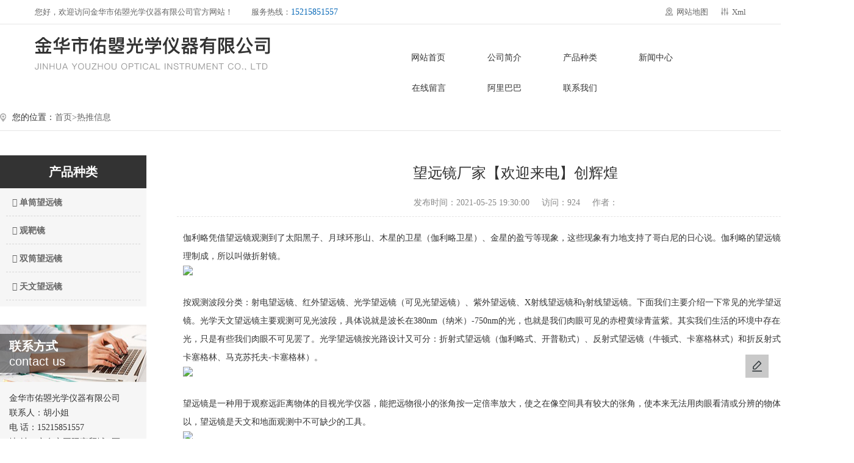

--- FILE ---
content_type: text/html; charset=utf-8
request_url: http://www.jhyouzhao.com/article/-135.html
body_size: 6244
content:
<!DOCTYPE html PUBLIC "-//W3C//DTD XHTML 1.0 Transitional//EN" "http://www.w3.org/TR/xhtml1/DTD/xhtml1-transitional.dtd">
<html xmlns="http://www.w3.org/1999/xhtml">
<head>
<meta charset="utf-8">
<title>望远镜厂家【欢迎来电】创辉煌-金华市佑曌光学仪器有限公司</title>
<meta name="Keywords" content="天文望远镜,双筒望远镜,单筒望远镜,观靶镜" >
<meta name="Description" content="金华佑曌光学仪器有限公司(义乌市荣达光学仪器有限公司)一家生产、销售望远镜为主产品的企业主要产品有:天文望远镜双筒望远镜...">
<script src="/template/pc/cn2020/js/jquery-1.8.3.min.js" type="text/javascript"></script>
<link rel="stylesheet" type="text/css" href="/template/pc/cn2020/bootcss/bootstrap.min.css">
<script type="text/javascript" src="/template/pc/cn2020/bootjs/bootstrap.bundle.js" ></script>
</head>

<body>
<meta name="viewport" content="width=device-width, initial-scale=1.0">
<link rel="stylesheet" type="text/css" media="screen and (min-width:1100px)" href="/template/pc/cn2020/css/styles.css" />
<link rel="stylesheet"  type="text/css" media="screen and (max-width:1100px)" href="/template/pc/cn2020/css/mstyles.css">
 <div class="headtop">
  <div class="wrap1 ">
  	<div class="row">
  	<div class="headtop_l col-sm-7">
    <div class="fl">您好，欢迎访问金华市佑曌光学仪器有限公司官方网站！</div>
        <div class="phone">
      <p class="ph1">服务热线：<span>15215851557</span></p>
    </div>
    </div>
    
    <div class="headtop_r col-sm-5">
    <div class="fr"><img src="/template/pc/cn2020/images/xml.png" /><a href="/sitexml.xml">Xml</a></div>
    <div class="fr"><img src="/template/pc/cn2020/images/city.png" /><a href="/sitemap.html">网站地图</a></div>
    
    
    </div>
    </div>
  </div>
</div> 
<div class="header">
  <div class="wrap1">
  	<div class="row">
    <div class="logo col-xl-4  col-lg-6"> 
      <h2><a href="http://www.jhyouzhao.com"><img src="/upload/logo/1614820912599673.png" alt="金华市佑曌光学仪器有限公司" /></a></h2>
       </div>

   <div class="nav col-xl-6 col-lg-6">
    <ul class="row">
      <li class=" col-sm-2"><a href="/" class="nava">网站首页</a></li>
      
      <li class=" navleft col-sm-2"><a href="/gsjj/" class="nava" >公司简介</a>
      </li>
      
      <li class=" navleft col-sm-2"><a href="/product/" class="nava" >产品种类</a>
      </li>
      
      <li class=" navleft col-sm-2"><a href="/news/" class="nava" >新闻中心</a>
      </li>
      
      <li class=" navleft col-sm-2"><a href="/gbook" class="nava" rel="nofollow">在线留言</a>
      </li>
      
      <li class=" navleft col-sm-2"><a href="https://shop387s110089001.1688.com/?spm=a261y.7663282.autotracetopNav.1.2d6c5ca13p2u1D"target="_blank"" class="nava" >阿里巴巴</a>
      </li>
      
      <li class=" navleft col-sm-2"><a href="/contact/" class="nava" rel="nofollow">联系我们</a>
      </li>
      
    </ul>
</div>

    <div class="phone col-xl-2">
      <p class="ph1"><img src="/template/pc/cn2020/images/phone.png"/> <span>15215851557</span></p>
    </div>
</div>
  </div>
</div>


<div id="openlc">
  <div class="lcbody">
    <div class="lcitem">
      <div class="rect top"></div>
    </div>
    <div class="lcitem">
      <div class="rect middle2"></div>
    </div>
    <div class="lcitem bottom">
      <div class="rect bottom"></div>
    </div>
  </div>
</div>
<div id="leftcontrol">
  <ul id="nav">
    <li class="navitem "><a href="http://www.jhyouzhao.com"><span class="circle"></span>网站首页</a></li>
    
    <li class="navitem  ">  <a href="/gsjj/"><span class="circle"></span>公司简介</a> 
       </li>  
    
    <li class="navitem  ">  <a href="javascript:void(0)" class="hassub"><span class="circle"></span>产品种类<span class="more"> <span class="h"></span> <span class="h v"></span> </span> </a> 
      
      <ul class="subnav">
        
        <li> <a href="/product/dtwyj/"> <i class="fa fa-angle-right"></i>单筒望远镜</a> </li>
        
        <li> <a href="/product/gbj/"> <i class="fa fa-angle-right"></i>观靶镜</a> </li>
        
        <li> <a href="/product/stwyj/"> <i class="fa fa-angle-right"></i>双筒望远镜</a> </li>
        
        <li> <a href="/product/twwyj/"> <i class="fa fa-angle-right"></i>天文望远镜</a> </li>
        
      </ul>
       </li>  
    
    <li class="navitem  ">  <a href="/news/"><span class="circle"></span>新闻中心</a> 
       </li>  
    
    <li class="navitem  ">  <a href="/gbook"><span class="circle"></span>在线留言</a> 
       </li>  
    
    <li class="navitem  ">  <a href="https://shop387s110089001.1688.com/?spm=a261y.7663282.autotracetopNav.1.2d6c5ca13p2u1D"target="_blank""><span class="circle"></span>阿里巴巴</a> 
       </li>  
    
    <li class="navitem  ">  <a href="/contact/"><span class="circle"></span>联系我们</a> 
       </li>  
    
  </ul>
</div>
<div id="body"></div>
<div class="header2">
  <div class="header_fixed">
    <div class="wrap">
      <div class="logo_area"><a href="http://www.jhyouzhao.com" style=" float:left;"><img src="/upload/logo/1614820915247954.png"></a> </div>
    </div>
  </div>
</div>
<script>
    $('#openlc').on('click', function(){
        if($('body').hasClass('pageOn')){
            $('body').removeClass('pageOn');
            $(this).css("right", 0);
        } else {
            $('body').addClass('pageOn');
            $(this).css("right", 260);
        }
    });
	$('#body').on('click', function(){
        if($('body').hasClass('pageOn')){
            $('body').removeClass('pageOn');
            $("#openlc").css("right", 0);
        } 
    });
    $(".navitem a[class*='hassub']").parent().on('click', function(){
        $(this).toggleClass('active').find(".subnav").slideToggle();
    })
  </script>



 
 
<div class="location">
  <div class="wrap">
    <div class="breadrumb">您的位置：<a href='/'>首页></a><a href="/article/">热推信息</a></div>
  </div>
</div>

<div class="wrap c_wrap">
  <div class="c_wrap_l"> <link type="text/css" href="/template/pc/cn2020/css/font-awesome.min.css" rel="stylesheet" />
<div class="tit"> 
  产品种类
   </div>
<div class="box">
  <div id="leftnav"> 
  
    
    <dl>
      <dt ><a href="/product/dtwyj/" ><i class="fa fa-caret-right"></i> 单筒望远镜<span style="display:none">+</span></a></dt>
      
    </dl>
    
    <dl>
      <dt ><a href="/product/gbj/" ><i class="fa fa-caret-right"></i> 观靶镜<span style="display:none">+</span></a></dt>
      
    </dl>
    
    <dl>
      <dt ><a href="/product/stwyj/" ><i class="fa fa-caret-right"></i> 双筒望远镜<span style="display:none">+</span></a></dt>
      
    </dl>
    
    <dl>
      <dt ><a href="/product/twwyj/" ><i class="fa fa-caret-right"></i> 天文望远镜<span style="display:none">+</span></a></dt>
      
    </dl>
    
    </div>
</div>
<div class="tellbg">
  <div class="telltest">联系方式
    <p>contact us</p>
  </div>
</div>
<div class="box contact">
  <p>金华市佑曌光学仪器有限公司</p>
  <p>联系人：胡小姐</p>
  <p>电 话：15215851557</p>
  <p>地 址：义乌市国际商贸城H区H2-23578</p>
</div>
<script>
  $(function() {
    var $navLi = $("#leftnav dl");
    $navLi.hover(function() {  
      $(this).children('.list2').stop().slideDown(500);
    }, function(){
      $(this).children('.list2').stop().slideUp(500);
    });
    // 初始就隐藏 list2
    $navLi.children('.list2').hide();
  })
</script>
<div class="tit">热门标签
</div>
<div class="box tags">
  <a href="/taglist/guanbajingshengchanchangjia"><span class="badge"><i></i>观靶镜生产厂家</span><i></i></a>  <a href="/taglist/wangyuanjingshengchanchangjia"><span class="badge"><i></i>望远镜生产厂家</span><i></i></a>  <a href="/taglist/wangyuanjingpifa"><span class="badge"><i></i>望远镜批发</span><i></i></a>  <a href="/taglist/wangyuanjinggongsi"><span class="badge"><i></i>望远镜公司</span><i></i></a>  <a href="/taglist/shuangtongwangyuanjingchang"><span class="badge"><i></i>双筒望远镜厂</span><i></i></a>  <a href="/taglist/guanbajinggongyingshang"><span class="badge"><i></i>观靶镜供应商</span><i></i></a>  <a href="/taglist/tianwenwangyuanjingchang"><span class="badge"><i></i>天文望远镜厂</span><i></i></a>  <a href="/taglist/shuangtongwangyuanjingchangjia"><span class="badge"><i></i>双筒望远镜厂家</span><i></i></a>  <a href="/taglist/guanbajingjiage"><span class="badge"><i></i>观靶镜价格</span><i></i></a>  <a href="/taglist/guanniaojing"><span class="badge"><i></i>观鸟镜</span><i></i></a>  </div>
</div>
  <div class="c_wrap_r">
    <h1>望远镜厂家【欢迎来电】创辉煌</h1>
    <p class="news_oth"><span>发布时间：2021-05-25 19:30:00</span><span>访问：924</span><span>作者：</span></p>
    <div class="content"> 伽利略凭借望远镜观测到了太阳黑子、月球环形山、木星的卫星（伽利略卫星）、金星的盈亏等现象，这些现象有力地支持了哥白尼的日心说。伽利略的望远镜利用光的折射原理制成，所以叫做折射镜。<br/><img src="http://image.0579cj.com/uploads/20210521/4670926c3e62353e2ad92487de909ef0.jpg"><br/>按观测波段分类：射电望远镜、红外望远镜、光学望远镜（可见光望远镜）、紫外望远镜、X射线望远镜和γ射线望远镜。下面我们主要介绍一下常见的光学望远镜和射电望远镜。光学天文望远镜主要观测可见光波段，具体说就是波长在380nm（纳米）-750nm的光，也就是我们肉眼可见的赤橙黄绿青蓝紫。其实我们生活的环境中存在着各种波段的光，只是有些我们肉眼不可见罢了。光学望远镜按光路设计又可分：折射式望远镜（伽利略式、开普勒式）、反射式望远镜（牛顿式、卡塞格林式）和折反射式望远镜（施密特-卡塞格林、马克苏托夫-卡塞格林）。<br/><img src="http://image.0579cj.com/uploads/20210521/4c00280a3df26c50bb75f9deb0035d16.jpg"><br/>望远镜是一种用于观察远距离物体的目视光学仪器，能把远物很小的张角按一定倍率放大，使之在像空间具有较大的张角，使本来无法用肉眼看清或分辨的物体变清晰可辨。所以，望远镜是天文和地面观测中不可缺少的工具。<br/><img src="http://image.0579cj.com/uploads/20210521/5d52b79e2f0151a2bd210be309790d19.jpg"><br/>天文望远镜的结构：主镜筒：天文望远镜主镜筒是观测星星的主角，藉着不同的目镜，我们可以尽情将星星看个够。目镜：如果一部天文望远镜缺少了目镜，就没有办法看星星。目镜的功用在于放大之用。通常一部望远镜都要配备低，中和高倍率奇观三种目镜。<br/><img src="http://image.0579cj.com/uploads/20210521/6496a6c046c4f9b274a098d0a7a969d8.jpg"><br/>天文望远镜是观测天体、捕捉天体信息的主要工具。从1609年伽利略制作第一台望远镜开始，望远镜就开始不断发展，从光学波段到全波段，从地面到空间，望远镜观测能力越来越强，可捕捉的天体信息也越来越多。目前，人类在电磁波段、中微子、引力波、宇宙射线等方面均有望远镜。
    </div>
    <div class="tag"> 本文标签:<a href="/taglist/wangyuanjingchangjia">望远镜厂家</a><a href="/taglist/wangyuanjing">望远镜</a></div>
    <div class="pagenav">
      <p class="next">上一篇：<a class='newsprev'  title='服务为先-望远镜供应商【诚信经营】' href='/article/-136.html'>服务为先-望远镜供应商【诚信经营】</a></p>
      <p class="prev">下一篇：<a class='newsnext'  title='望远镜厂家-创辉煌【服务为先】' href='/article/-134.html'>望远镜厂家-创辉煌【服务为先】</a></p>
    </div>
    <div class="interested">
      <div class="tit">相关资讯</div>
      
      <div class="list"> <a title="单筒望远镜-02" href="/product/dtwyj/108.html"> <span>[2021-03-05]</span> 单筒望远镜-02</a> </div>
      
      <div class="list"> <a title="单筒望远镜-03" href="/product/dtwyj/107.html"> <span>[2021-03-05]</span> 单筒望远镜-03</a> </div>
      
      <div class="list"> <a title="观靶镜" href="/product/gbj/105.html"> <span>[2021-03-05]</span> 观靶镜</a> </div>
      
      <div class="list"> <a title="瞄准镜" href="/product/gbj/103.html"> <span>[2021-03-05]</span> 瞄准镜</a> </div>
      
      <div class="list"> <a title="双筒望远镜-02" href="/product/stwyj/101.html"> <span>[2021-03-05]</span> 双筒望远镜-02</a> </div>
       </div>
    <div class="interested row">
      <div class="tit">相关产品</div>
      
      <div class="prolist list[list:i] col-lg-3 col-md-3 col-sm-6 "> <a title="单筒望远镜-02" href="/product/dtwyj/108.html"><img src="/upload/product/1614928919252940.jpg" alt="单筒望远镜-02">
        <p class="title">单筒望远镜-02</p>
        </a> </div>
      
      <div class="prolist list[list:i] col-lg-3 col-md-3 col-sm-6 "> <a title="单筒望远镜-03" href="/product/dtwyj/107.html"><img src="/upload/product/1614928809468759.jpg" alt="单筒望远镜-03">
        <p class="title">单筒望远镜-03</p>
        </a> </div>
      
      <div class="prolist list[list:i] col-lg-3 col-md-3 col-sm-6 "> <a title="观靶镜" href="/product/gbj/105.html"><img src="/upload/product/1614928488331429.jpg" alt="观靶镜">
        <p class="title">观靶镜</p>
        </a> </div>
      
      <div class="prolist list[list:i] col-lg-3 col-md-3 col-sm-6 "> <a title="瞄准镜" href="/product/gbj/103.html"><img src="/upload/product/1614928358979868.jpg" alt="瞄准镜">
        <p class="title">瞄准镜</p>
        </a> </div>
       </div>
  </div>
  <div class="clear"></div>
</div>
<div class="footer">
  <div class="wrap2">
  	<div class="foot_cont row">
  		<div class="foot_l col-lg-7">
  			<p class="tit">网站信息</p>
  			 <p class="sit"> <span>专业生产：双筒/单筒望远镜、天文镜、三脚架、瞄准镜、放大镜、指南针等各大系列<br/>热门城市：义乌、永康、东阳、武义、兰溪、浦江、杭州、温州、宁波、浙江、江苏、上海</span></p>
  			 <p class="foot_p4"> <span>版权所有：金华市佑曌光学仪器有限公司</span> <span>备案号：<a href="http://beian.miit.gov.cn" target="_blank" rel="nofollow">浙ICP备2021006359号-1</a></span>
       
      <span> 
      <script>
var _hmt = _hmt || [];
(function() {
  var hm = document.createElement("script");
  hm.src = "https://hm.baidu.com/hm.js?c7e8f8a9c3348b3a7008b539fbcc65ce";
  var s = document.getElementsByTagName("script")[0]; 
  s.parentNode.insertBefore(hm, s);
})();
</script> 
      <a href="https://tongji.baidu.com/web/welcome/ico?s=c7e8f8a9c3348b3a7008b539fbcc65ce" target="_blank" rel="nofollow"><img src="/template/pc/cn2020//images/21.gif"/></a> </span>  
      <span class="footp_span">技术支持：<script src="http://www.0579cj.com/js/cj.js?"+Math.random();></script></span>
       </p>
  		</div>
  		
  		<div class="foot_c col-lg-3">
  			<p class="tit">联系我们</p>		
  		 <p class="tit2">手机：<span>15215851557</span>（胡小姐） </p>
      <p><span>电话：0579-85163578</span> </p>
      <p><span>地址：义乌市国际商贸城H区H2-23578</span></p>
      <p><span>邮箱：rd23578@163.com</span> </p>
  		</div>
  		
  		<div class="foot_r col-lg-2">
  			<p class="tit">微信二维码</p>	
  			<img src="/template/pc/cn2020/images/wx.jpg" />
  		</div>
  		
  	</div>

  </div>
</div>


<div class="foot">
  <ul>
    <li>
      <a href="tel:15215851557">
        <img src="/template/pc/cn2020/images/ico_1.png">
      <p>电话</p>
      </a>
    </li>
    <li>
      <a href="sms:15215851557">
        <img src="/template/pc/cn2020/images/ico_2.png">
      <p>短信</p>
    </a>
    </li>
    <li><a href="/"><img src="/template/pc/cn2020/images/ico_3.png"></a></li>
    <li>
      <a href="/contact/">
      <img src="/template/pc/cn2020/images/ico_4.png">
      <p>地址</p>
    </a>
    </li>
    <li>
      <a id="fen">
      <img src="/template/pc/cn2020/images/ico_5.png">
      <p>分享</p>
    </a>
    </li>
  </ul>
</div>
<div class="foot_box"></div>
<div class="foot_back">
	<a id="btn"></a>
</div>
  <script>
     $('#fen').click(function(){
        $('.foot_back').show(200);
     })
     $('#btn').click(function(){
     	 $('.foot_back').hide(200);
     })
 
    </script>
<!--右边Icon-->
<div class="fix-right-v2">
  <table>
    <tbody>
      <tr>
        <td><div class="sidebar-wrap">
            <ul>
              <li class="feedback gbksub"><a href="/gbook/" title="在线留言" rel="nofollow"><span class="popup"><i></i>在线留言</span></a></li>
            </ul>
          </div></td>
      </tr>
    </tbody>
  </table>
  <ul>
    <li class="gotop" id="gotop" style="display:none;"><a href="#">返回顶部<span class="popup"><i></i>返回顶部</span></a></li>
  </ul>
</div>
<script src="/template/pc/cn2020/js/gbksub.js"></script>

<script type="text/javascript">
  var customerMsg = {
    company: "金华市佑曌光学仪器有限公司",
    contact: "胡小姐",
    mobile: "15215851557",
    email: "rd23578@163.com",
    address: "义乌市国际商贸城H区H2-23578",
    url: "http://www.86chat.cn/kefu/5c6cbcb7d55ca/6129e67c30f73"
  }
</script>
<script type="text/javascript" src="http://www.86chat.cn/assets/js/service-jquery.js"></script>

</body>
</html>

--- FILE ---
content_type: text/css
request_url: http://www.jhyouzhao.com/template/pc/cn2020/css/styles.css
body_size: 23394
content:
@charset "utf-8";
* { margin: 0; padding: 0; }
body { margin: 0; padding: 0; height: 100%; font-size: 14px; font-family: Tahoma, Geneva, Microsoft YaHei, "微软雅黑"; color: #333; line-height: 24px; word-break: break-all; }
dd, dl, dt, li, ol, ul { margin: 0; padding: 0; list-style: none }
input { font-size: 12px; font-family: Tahoma, Geneva, Microsoft YaHei, "微软雅黑"; vertical-align: middle }
select { font-family: Arial; font-size: 12px }
textarea { font-family: Tahoma, Geneva, Microsoft YaHei, "微软雅黑"; font-size: 12px }
h3, h4, h5 { margin: 0; padding: 0; font-family: "微软雅黑"; font-size: 14px }
.fl { float: left }
.fr { float: right }
.clear { clear: both; font-size: 0; }
a { text-decoration: none; transition: all .2s linear 0s; color: #666; }
:focus { outline: 0 }
img { border: 0 }
p { line-height: 24px; margin-bottom: 0;}
.flex{display: flex;display: -ms-flexbox;justify-content:space-between;-ms-flex-pack: justify;}
.flex-default{display: flex;}
.flex-wrap {display: flex; flex-wrap: wrap;}
.wrap { width: 1400px; margin: auto; }
.wrap1 { width: 93%; margin: auto; }
.wrap2 {width: 1400px; margin: 0 auto;}
@media only screen and (max-width: 1400px) {
	.wrap2 {
		width: 100%;
	}
}

.row>* {}
.row { margin-left: 0 ; margin-right: 0;}
.b_shadow {
    -o-box-shadow: 0 0 8px rgba(0,0,0,.08);
    -ms-box-shadow: 0 0 8px rgba(0,0,0,.08);
    -moz-box-shadow: 0 0 8px rgba(0,0,0,.08);
    -webkit-box-shadow: 0 0 8px rgba(0,0,0,.08);
    box-shadow: 0 0 8px rgba(0,0,0,.08);
}
/*other*/
.swiper-container { width: 100%;height: 100%;}
/*headtop*/
.headtop{width: 100%;height: 40px;line-height: 40px;font-size: 13px;color: #666; border-bottom:1px solid #e5e5e5}
.headtop .fr img {margin-right: 5px; position: relative; top: -2px; height:14px;}
.headtop .fr{color: #666;padding-top:0px;padding-bottom: 0px;padding-left: 20px;}
.headtop .fr a{color: #666;font-size: 13px;}
/*header*/
.header { width: 100%;}
.header .wrap { position: relative; }

.headtop .phone{ overflow: hidden; }
.headtop .phone .ph1{position: relative; font-size: 13px; line-height: 40px; overflow: hidden;margin-left: 30px;}
.headtop .phone .ph1 span{font-size: 14px;color: #0768b7; }
.header .phone {text-align: right; padding-top:40px;}
.header .phone .ph1 img{position: relative; top: -6px;}
.header .phone .ph1 span{font-size: 22px;line-height:20px;color: #0768b7; font-weight: bold;}
.header .phone .ph2{font-size: 24px;line-height: 36px;color: #035abb;font-weight: bold;float: right;}
/*.logo {width: 587px;}*/
.logo{ float:left;}
.logo img { margin: 20px 0; }
.logoright{ float:left; padding-top:30px; line-height:32px;}
.logoright span{ font-size:23px; font-weight:bold; color: #0349a8; display:block;}

@media screen and (max-width:1360px) {
	.header .phone {display: none;}
	.nav {    margin-left: auto;}
}

.nav {margin-top: 30px;}
.nav ul {width: 100%; text-transform: uppercase;font-size: 0;}
.nav ul li.navleft{border-left:1px solid #FFF;border-color: rgba(255, 255, 255, 0.1);}
.nav ul li { display: inline-block; position: relative;font-size: 14px;text-align: center;width:124px;}
.nav ul li:last-child {margin-right: 0;}
.nav ul li a { display: block;color: #333;}
.nava{line-height:50px;}
.nava:hover{color: #0768b7;}
.nav ul li.active > a, .nav ul li:hover{color: #0768b7;}
.nav ul li.gbksub { cursor: pointer; }
.sub-menu { position: absolute; top:75px; width: 100%; visibility: hidden; opacity: 0; z-index: -1; }
.nav ul li:hover .sub-menu { top:49px; visibility: visible; opacity: 1; z-index: 999; }
.sub-menu > li > a { background: #023a86; border-top: 1px solid #CCC;height:40px; font-size:12px; line-height:40px;border-color: rgba(255, 255, 255, 0.2);}
.sub-menu li:hover a,.sub-menu li.on a { background: #0349a8; }
.transition {-moz-transition: all 0.5s;-webkit-transition: all 0.5s;-ms-transition: all 0.5s;-o-transition: all 0.5s;transition: all 0.5s; }

#openlc {display: none;}
#leftcontrol {display: none;}
.header2 {display: none;}
/*banner*/ 
.banner {
    width: 100%; 
    /* height: 650px;  */
    position: relative 
}
.wy-mod-banner { width: 100%; margin-top: 0; height: 750px; position: relative; overflow: hidden }
.wy-mod-banner img { width: auto }
.wy-mod-banner .banners { width: 1920px; height: 750px; overflow: hidden; position: absolute; left: 50%; margin-left: -960px }
.wy-mod-banner .banner { width: 1920px; height: 750px; overflow: hidden; position: absolute; left: 50%; margin-left: -960px }
.wy-mod-banner .focus { width: 960px; margin: 0 auto; padding-top: 720px; text-align: center }
.wy-mod-banner .focus a { text-decoration: none; z-index: 3; width: 20px; height: 20px; position: relative; display: inline-block; overflow: hidden; margin: 0; zoom: 1 }
.wy-mod-banner .focus a .bg-m { z-index: 4; color: #fff; line-height: 40px; font-size: 40px; position: absolute; display: block; left: 2px; top: 6px; cursor: pointer; display: none }
.wy-mod-banner .focus a .bg-b { background: url(../images/bt2.png) center center no-repeat; position: absolute; display: block; left: 0; top: 0; cursor: pointer; width: 20px; height: 20px }
.wy-mod-banner .focus a .inner { background: url(../images/bt1.png) center center no-repeat; position: absolute; left: 0; top: 0; z-index: 9; opacity: 0; display: none\9; +display:none;
width: 20px; height: 20px }
.wy-mod-banner .focus a.on .inner, .wy-mod-banner .focus a:hover .inner { cursor: pointer; display: block; border: 0; -webkit-transition: opacity .3s ease-in-out; -ms-transition: opacity .3s ease-in-out; transition: opacity .3s ease-in-out; opacity: 1 }
.wy-mod-banner .focus .hover .inner { display: block }
/*首页*/

/*产品中心*/
.product .inews_top {display: none;}
.product {width: 100%; padding-top: 100px; padding-bottom: 86px;}
.product .product_t {display: flex; display: -ms-flexbox; justify-content: space-between; -ms-flex-pack: justify;}
.product .product_t .left p {font-size: 30px; font-weight: bold;}
.product .product_t .left h3 {font-size: 24px; color: #333; font-weight: normal; margin-top: 15px;}
.product .product_t .left h3  i{width: 40px; height: 4px; border-bottom: 4px solid #0768b7; display: inline-block; margin-bottom: 5px; margin-left: 25px;}
.product .product_t .right a {width: 118px; height: 38px; border: 1px solid #e6e6e6; display: inline-block; text-align: center; line-height: 38px; margin-left: 15px;}
.product .product_t .right .title {text-align: right; margin-top: 15px;}
.product .product_t .right a:hover {background: #0768b7; color: #fff; border: 1px solid #0768b7;}
.product .product_cont {margin-top: 50px;}
.product ul li {padding: 0 10px;}
.product ul li .pic {position: relative;}
.product ul li .pic .back {width: 100%; height: 100%; position: absolute; top: 0; background:url(../images/search.png) center no-repeat rgba(0,0,0,0.8); opacity: 0; transition:  all 0.5s;}
.product ul li img {width: 100%;}
.product ul li .tit {padding: 18px 0; text-align: center;}
.product ul li .tit a {font-size: 16px;}
.product ul li:hover .back {opacity: 1;}

/*瞬间*/
.moment2 {display: none;}
.moment {width: 100%; background: #212121; padding: 100px 0;}
.moment .moment_top {text-align: center; padding-bottom: 70px;}
.moment .moment_top .tit {font-size: 30px; color: #fff; line-height: 30px;}
.moment .moment_top span {font-size: 14px; color: #ccc; display: block; padding-top: 15px;}
.moment .swiper-button-next {width: 60px; height: 60px; border-radius: 50%; background: #fff; line-height: 60px; text-align: center; color: #333; font-family: simsun; font-size: 26px; right: 20px;}
.moment .swiper-button-prev {width: 60px; height: 60px; border-radius: 50%; background: #fff; line-height: 60px; text-align: center; color: #333; font-family: simsun; font-size: 26px; left: 20px;}
.moment .swiper-slide img {}
.moment .swiper-slide .tit {height: 80px; text-indent: 100px; line-height: 80px; position: absolute; bottom: 0; z-index: 9999; color: #fff; background: rgba(0,0,0,0.8);width: 1200px;}
.moment  .swiper-container {
      width: 100%;
      height: 100%;
    }
.moment .swiper-slide {
      font-size: 18px;
      background: #fff;
      position: relative;

	  transition: 300ms;
	  transform: scale(0.8);
    filter: grayscale(100%);
    }
.moment .swiper-slide-active,.swiper-slide-duplicate-active{
	position:relative ;
	z-index: 999;
      transform: scale(1);
      filter: grayscale(0%);
      margin-right: 196px !important;
    margin-left: -260px;
	}

/*公司简介*/
.iabout {width: 100%; background: url(../images/bg1.jpg) center no-repeat #f5f5f5; padding-top: 120px; padding-bottom: 132px;}
.iabout .iabout_l .tit {font-size: 48px; line-height: 48px; color: #333; font-weight: bold;}
.iabout .iabout_l .pany {font-size: 24px; color: #333; padding-top: 25px;}
.iabout .iabout_l .pany i {width: 40px; height:4px; border-bottom: 4px solid #0768b7; display: inline-block; margin-bottom: 5px; margin-left: 28px;}
.iabout .iabout_l .desc {font-size: 14px; color: #808080; line-height: 30px; margin-top: 46px;}
.iabout .iabout_l .more {width: 120px; height: 40px; border-radius: 20px; margin-top: 65px; display: block; text-align: center; line-height: 40px; background: #0768b7; color: #fff;}

/*新闻*/
.inews {width: 100%; padding: 100px 0;}
.inews .inews_top {text-align: center; border-bottom: 1px solid #e6e6e6;}
.inews .inews_top .tit {font-size: 30px; color: #333; font-weight: bold;}
.inews .inews_top h3 {font-size: 24px; color: #333; padding-top: 18px;}
.inews .inews_top i {width: 40px; height: 4px; border-bottom: 4px solid #0768b7; display: block; margin: 0 auto; margin-top: 28px;}
.inews .inews_cont {margin-top: 50px;}
.inews  .inews_t li .tit {padding-top: 28px; padding-bottom: 18px; border-bottom: 1px solid #e6e6e6;}
.inews  .inews_t li img {width: 100%;}
.inews  .inews_t li .tit a {font-size: 16px; color: #1a1a1a; }
.inews  .inews_t li .tit .date {float: right; font-size: 14px; color: #999;}
.inews .inews_bot ul li .tit i {width: 8px; height: 8px; border-radius: 50%; border: 2px solid #e6e6e6; display: inline-block; margin-right: 10px;}
.inews .inews_bot ul li {margin-top: 22px;}
/*友情链接*/
.link {height: 64px; background: #1a1a1a; line-height: 64px; border-bottom: 1px solid #333333; }
.link .wrap2 { color: #fff;  line-height: 64px;}
.link .wrap2 a { color: #999999; margin: 0 5px;}
.link img{width: 90px;height: 33px;}

/*内页*/
.ban { width: 100%;}
.about p { line-height: 36px; }
.videolist ul {display: flex; flex-wrap: wrap; justify-content: space-between; flex-wrap: wrap; -ms-flex-wrap: wrap;}
.videolist ul li  {margin-bottom: 20px;}
.videolist ul li .title {text-align: center; line-height: 45px; background: #f2f2f2;}
.videolist ul li .title:hover {background: #0349a8; color: #fff;}
.videolist ul li img {width:285px ; height: 250px;}
.location { width: 100%; border-bottom: 1px solid #e4e4e4; height: 45px; line-height: 45px; }
.location .breadrumb { background: url(../images/address.png) left center no-repeat; padding-left: 20px; }
.c_wrap { margin:40px auto;}
.c_wrap_l { width: 240px; float: left; }
.c_wrap_l .tit { background: #333; font-size: 20px; color: #fff; font-weight:bold; padding: 15px; text-align:center; }
.c_wrap_l .tellbg {background: url(../images/tellbg.jpg) center no-repeat; background-size:auto; padding:15px 0; }
.c_wrap_l .telltest {  width:60%; height: 64px; background: #a15605; background: rgba(33, 33, 33, 0.5); line-height:40px;font-size:20px; color: #fff; padding-left:15px; font-weight:bold;}
.c_wrap_l .telltest p{font-family: Arial;font-weight:100; line-height:10px;}
.c_wrap_l .tit p { font-size: 14px; text-transform: uppercase; font-family: Arial; padding-top: 10px; }
.c_wrap_l .box #leftnav dl dt {display: flex; justify-content: space-between;border-top: 1px solid #f6f6f6;}
.c_wrap_l .box #leftnav dl dt a {flex:1; display: inline-block; text-indent:5px;font-size: 14px; margin:0 10px;}
.c_wrap_l .box #leftnav dl dt span {width: 19px; height: 19px; display: block; float:right; color: #444; font-size: 18px; margin-right: 15px;}
.c_wrap_l .box #leftnav dl dt:hover {background: #0349a8;border-top: 1px solid #f6f6f6;}
.c_wrap_l .box #leftnav dl dt:hover a {color: #fff;border-bottom: 1px dashed #0349a8;}
.c_wrap_l .box #leftnav .list2 { color: #333; line-height:40px; } 
.c_wrap_l .box #leftnav .list2 a {display:block; width:200px; margin:0 auto;  padding-left:20px;  border-bottom: 1px dashed #d7d7d7;border-top: 1px solid #f6f6f6;}
.c_wrap_l .box #leftnav .list2 a:hover {color: #fff; background: #0349a8;border-bottom: 0px;border-top: 1px solid #f6f6f6;}
.c_wrap_l .box { background: #f6f6f6; margin-bottom: 30px; padding-bottom:10px;}
.c_wrap_l .box dt a{ display:block; margin:0 auto;  height: 45px; line-height: 45px;  transition: all .2s linear 0s;border-bottom: 1px dashed #d6d6d6;  position: relative; }
.c_wrap_l .box #leftnav dt a {display: inline-block; }
.c_wrap_l .box dl dt:hover span{width:10px; height: 15px; display: inline-block; color:#fff !important;}
.c_wrap_l .box dl dt:hover {cursor: pointer; color: #fff;}
.c_wrap_l .box dl .active{background: #0349a8; border-bottom: 1px dashed #0349a8;}
.c_wrap_l .box dl .active a,.c_wrap_l .box dl .active span{color: #fff !important;border-bottom: 0px ;}

.c_wrap_l .box dl dt span:hover {cursor: pointer;}
.c_wrap_l .box.contact { padding: 15px 15px; background: #f6f6f6; }
.c_wrap_l .box.tags { padding: 15px;}
.c_wrap_l .box.tags .badge { display: inline-block; min-width: 10px; padding: 3px 7px; font-size: 11px; font-weight: bold; color: #fff; line-height: 1; vertical-align: middle; white-space: nowrap; text-align: center; background-color: #777777; border-radius: 10px; margin-bottom: 10px; }
.c_wrap_l .box.tags .badge i { display: inline-block; width: 12px; height: 12px; background: url(../images/tags.png) no-repeat; margin-right: 5px; }
.c_wrap_r { width: 1110px; float: right; }
.c_wrap_r iframe{ min-height:350px !important;}

.prolist { }
.prolist {  margin-bottom: 28px; }
.prolist img { width: 100%;}
.prolist p.title { height: 45px; line-height: 45px; background: #f2f2f2; text-align: center; transition: all .2s linear 0s; }
.prolist p.title:hover { background: #0349a8; color: #fff; }
.newslist { padding-bottom: 30px; }
.overf { overflow: hidden; text-overflow: ellipsis; white-space: nowrap; }
.list_item { position: relative; padding: 33px 0; transition: all .2s linear 0s; }
.list_item .date2 {display: none;}
.list_item .news_con { position: absolute; width: 900px; padding: 0 30px; }
.list_item .name { padding: 15px 0 5px; font-weight: normal; margin-bottom: 10px; font-size: 18px; color: #343434; }
.list_item .news_con .des { overflow: hidden; height: 72px; font-size: 14px; line-height: 22px; color: #999999; text-align: left; }
.list_item .news_con .des2 {display: none;}
.list_item .news_con .xian { position: absolute; top: 16px; height: 16px; width: 4px; background: #999; transition: all .2s linear 0s; }
.list_item .news_others { position: relative; overflow: hidden; width: 160px; padding: 0 40px; height: 126px; }
.list_item .news_others .inform { position: absolute; width: 100%; top: 10px; }
.list_item .news_others .date { margin-bottom: 10px; font-size: 40px; line-height: 1; font-family: 'PingFang-Light'; opacity: 0.7; color: #999; display: block; padding-bottom: 5px; }
.list_item .news_others .year { margin-bottom: 5px; font-size: 14px; opacity: 0.6; color: #999; }
.list_item .news_others .more { display: block; width: 42px; height: 20px; opacity: 0; transform: translateX(-20px); border-bottom: 2px solid #0349a8; padding-bottom: 8px; font-size: 12px; transition: all .2s linear 0s; }
.list_item .news_xian { display: block; width: 1px; height: 192px; background: #e3e3e4; position: absolute; left: 210px; margin-left: -0.5px; top: 0; z-index: 0; }
.odd .list_item { padding-left: 50%; }
.odd .list_item .news_con { left: 0; }
.odd .list_item .news_con .xian { right: -2px; }
.even .list_item .news_con { right: 0; }
.even .list_item .news_con .xian { left: -2px; }
.list_item:hover { box-shadow: 0 0 20px #ddd; }
.list_item:hover .news_con .xian { height: 80%; background: #0349a8; }
.list_item:hover .news_con .name { color: #0349a8; font-weight: normal; }
.list_item:hover .news_others .date, .list_item:hover .news_others .year { opacity: 1; color: #0349a8; }
.list_item:hover .news_others .more { opacity: 1; transform: translateX(0); color: #0349a8; }
.list_item:hover .news_others .img { opacity: 1; }
.c_wrap_r h1 { font-weight: 400; font-size: 24px; text-align: center; padding: 15px 0; }
.c_wrap_r p.news_oth { text-align: center; color: #888; border-bottom: 1px dashed #e4e4e4; padding-bottom: 10px; }
.c_wrap_r p.news_oth span { margin: 0 10px; }
.summary { position: relative; background: #fafafa; margin: 20px 10px 0; padding: 40px 20px 20px; font-family: 微软雅黑; color: #6c7480; font-style: italic; line-height: 150%; border: 1px solid #eee; border-radius: 5px; }
.summary span { position: absolute; left: -1px; top: 15px; padding: 0 0 0 20px; font-size: 1.2em; font-style: normal; color: #c2c6cc; border-left: 4px solid #c2c6cc; }
.content { padding: 20px 10px; line-height: 30px; }
.content img {display: block; margin: 0 auto;}
.content p { margin-bottom: 10px; }
.content h2, .interested .tit { height: 48px; line-height: 48px; font-size: 16px; color: #202020; background: #eee; text-indent: 15px; font-weight: 400; border-left: 5px solid #0349a8; margin-bottom: 10px; }
.pro_c { margin-bottom: 40px; padding:0px 50px; }
.pro_c .img { width: 100%;text-align: center;border-bottom: 1px dashed #ccc;padding-bottom:20px; }
.pro_c .img img { width: 650px; border-radius: 10px; cursor: pointer;margin: 0 auto; }
.pro_c .img .swiper-pagination { background: rgba(0,0,0,.5); color: #fff; width: auto; left: 50%; margin-left: -25px; padding: 0 10px; border-radius: 24px; line-height: 24px; height: 24px; font-size: 12px; }
.pro_c .text { text-align: center; margin-bottom: 20px;}
.pro_c .text .tit h1 { font-size: 18px; font-weight: 400; text-align: left; display: inline-block; padding: 0; font-weight:bold; }
.pro_c .des {margin-top: 20px; line-height: 30px; color: #777777;text-align: center; }
.interested+.content { padding-top: 0; }
.taglist .list { display: none; border-bottom: 1px solid #f5f5f5; height: 50px; line-height: 50px; padding: 0 10px; }
.taglist .list span { margin-right: 20px; }
.taglist .list a { display: block; color: #777; background: url(../images/jt1.jpg) right center no-repeat; }
.tag { border-bottom: 1px dashed #ccc; padding-bottom: 16px; margin-top: 50px; font-size: 14px; color: #29282d; margin-bottom:30px; }
.tag a { display: inline-block; height: 25px; line-height: 25px; padding: 0 10px; border: 1px solid #999; margin-left: 6px; color: #29282d; border-radius: 3px; }
.pagebox { height: 36px;  text-align: center; }
.pagebox #pagesize { display: inline-block; }
.pagebox #pagesize li { float: left; }
.pagenav { overflow: hidden; margin-top: 30px; margin-bottom: 62px; }
.pagenav p { width: 45%; font-size: 14px; color: #777; }
.pagenav p.next { float: left; }
.pagenav p.prev { float: right; text-align: right; }
.interested { padding-bottom: 20px; }
.interested .list { border-bottom: 1px dashed #ddd; height: 50px; line-height: 50px; padding-right:5px; padding-left:20px; background:url(../images/jt_right.png) no-repeat center left; }
.interested .list span { float:right; color:#CCC;}
.interested .list a { display: block; color: #777; }
.interested .prolist { width: 212px; float: left; margin: 15px 10px; margin-bottom: 30px; }
.interested .prolist img { width: 212px;}
.interested .prolist p.title { height: 45px; line-height: 45px; background: #f2f2f2; text-align: center; transition: all .2s linear 0s; }
.interested .prolist p.title:hover { background: #023a86; color: #fff; }
.photolist {float: left; margin-right: 40px;margin-bottom: 28px;}
.photolist img{width:269px;}
.photolist .title {height: 45px; text-align: center; line-height: 45px;background: #f2f2f2; transition: all .2s;}
.photolist .title:hover {background: #cd0208;color: #fff;}


.zxly{ padding-left:5px; margin-bottom:30px; line-height:40px; font-size:15px;}
.zxly span{ font-weight:bold; font-size:16px;}

.ny_lxwm .t{ font-size:24px; color:#333; font-weight:bold; line-height:50px;}
.ny_lxwm li{float:left; width:400px; background:url(../images/lx_ico.png) left 18px  no-repeat;line-height:70px; height:70px; border-bottom:1px solid #eee;padding-left:65px;}
.ny_lxwm li.li1{ background-position:0px 20px;}
.ny_lxwm li.li2{ background-position:00px -50px;}
.ny_lxwm li.li3{ background-position:0px -120px;}
.ny_lxwm li.li4{ background-position:0px -190px;}
.ny_lxwm li.li5{ background-position:0px -260px;}
.ny_lxwm li.li6{ background-position:0px -330px;}
.lxtjyc{ display:none;}



/*底部*/
.foot {display: none;} 
.footer { padding: 30px 0;background: #1a1a1a; }
.footer .foot_cont {justify-content: space-between;}
.footer .tit {font-size: 16px; color: #fff; margin-bottom: 35px;}
.footer .row>* {padding-left: 0; padding-right: 0;}
.footer .foot_c .tit2 span {font-size: 18px; font-weight: bold; color: #fff;}
.footer p { color: #999;  line-height: 34px; }
.footer a { color: #999; }
.footer .foot_p4 .footp_span img{position: relative;top: 4px;}
.footer .foot_p4 span {margin-right: 15px;}
.footer .sit span {display: inline-block;}
.fix-right-v2 { position: fixed; right: 20px; bottom: 100px; width: 38px; height: 38px; background: #fff; z-index: 1001; }
.fix-right-v2 table { width: 100%; height: 100%; }
.fix-right-v2 table, .fix-right-v2 td { margin: 0; padding: 0; border: 0; border-spacing: 0; border-collapse: collapse; height: 38px; }
.fix-right-v2 li { position: relative; }
.fix-right-v2 a { display: block; width: 38px; font-size: 0; background-image: url(../images/sidebar_spriteV2.png); overflow: hidden; cursor: pointer; transition: none; }
.fix-right-v2 .download a { height: 38px; background-position: -38px -176px; }
.fix-right-v2 .download:hover a { background-position: 0 -176px; }
.fix-right-v2 .download img { width: 90px; height: 90px; }
.fix-right-v2 li span { position: absolute; right: 58px; top: 0; visibility: hidden; padding: 0 14px; opacity: 0; color: #fff; font-size: 12px; background: #0f539e; transition: .3s all ease-in; -webkit-transition: .3s all ease-in; -moz-transition: .3s all ease-in; -o-transition: .3s all ease-in; white-space: nowrap; }
.fix-right-v2 li .popup-qr { top: -30px; padding: 8px; background: #fff; }
.fix-right-v2 li span i { position: absolute; right: 0; top: 50%; width: 0; height: 0; margin: -5px -10px 0 0; font-size: 0; border: 5px solid; border-color: transparent transparent transparent #0f539e; overflow: hidden; }
.fix-right-v2 li .popup-qr i { border-color: transparent transparent transparent #fff; }
.fix-right-v2 .feedback a, .fix-right-v2 .feedback span { height: 38px; line-height: 38px; }
.fix-right-v2 .feedback a { background-position: -38px -252px; }
.fix-right-v2 .feedback:hover a { background-position: 0 -252px; }
.fix-right-v2 li:hover span { right: 38px; opacity: 1; visibility: visible; }
.fix-right-v2 .gotop { position: absolute; bottom: 38px; }
.fix-right-v2 .gotop a, .fix-right-v2 .gotop span { height: 38px; line-height: 38px; }
.fix-right-v2 .gotop a { background-position: -38px -290px; }
.fix-right-v2 .gotop:hover a { background-position: 0 -290px; }
/**/
#dituContentn{ width:100%; height:300px;}
.companywab{background:url(../images/ba.png) no-repeat left center; padding-left:25px;}

--- FILE ---
content_type: text/css
request_url: http://www.jhyouzhao.com/template/pc/cn2020/css/mstyles.css
body_size: 24713
content:
@charset "utf-8";
* { margin: 0; padding: 0; }
body { margin: 0; padding: 0; height: 100%; font-size: 14px; font-family: Tahoma, Geneva, Microsoft YaHei, "微软雅黑"; color: #333; line-height: 24px; word-break: break-all; }
dd, dl, dt, li, ol, ul { margin: 0; padding: 0; list-style: none }
input { font-size: 12px; font-family: Tahoma, Geneva, Microsoft YaHei, "微软雅黑"; vertical-align: middle }
select { font-family: Arial; font-size: 12px }
textarea { font-family: Tahoma, Geneva, Microsoft YaHei, "微软雅黑"; font-size: 12px }
h3, h4, h5 { margin: 0; padding: 0; font-family: "微软雅黑"; font-size: 14px }
.fl { float: left }
.fr { float: right }
.clear { clear: both; font-size: 0; }
a { text-decoration: none; transition: all .2s linear 0s; color: #666; }
:focus { outline: 0 }
img { border: 0 }
p { line-height: 24px; margin-bottom: 0;}
.flex{display: flex;display: -ms-flexbox;justify-content:space-between;-ms-flex-pack: justify;}
.flex-default{display: flex;}
.flex-wrap {display: flex; flex-wrap: wrap;}
.wrap { width: 100%; margin: auto; }
.wrap1 { width: 96%; margin: auto; }
.wrap2 {width: 1400px; margin: 0 auto;}
@media only screen and (max-width: 1400px) {
	.wrap2 {
		width: 100%;
	}
}

.row>* {}
.row { margin-left: 0 ; margin-right: 0;}
.b_shadow {
    -o-box-shadow: 0 0 8px rgba(0,0,0,.08);
    -ms-box-shadow: 0 0 8px rgba(0,0,0,.08);
    -moz-box-shadow: 0 0 8px rgba(0,0,0,.08);
    -webkit-box-shadow: 0 0 8px rgba(0,0,0,.08);
    box-shadow: 0 0 8px rgba(0,0,0,.08);
}
/*other*/
.swiper-container { width: 100%;height: 100%;}
/*headtop*/
.headtop {display: none;}
.header {display: none;}


#openlc { position: fixed; right: 0; top: 0; z-index: 999; height: 70px; padding: 5px 0; }
.lcbody { display: inline-block; margin: 20px; width: 30px; height: 30px; position: relative; transform: translateZ(0px) rotate(0deg); transition: transform 0.4s cubic-bezier(0.4, 0.01, .165, 0.99); }
.lcitem { position: absolute; left: 0; top: 0; transform: translateZ(0px) rotate(0deg); transition: transform 0.25s cubic-bezier(0.4, 0.01, 0.165, 0.99) 0s; -webkit-transform: translateZ(0px) rotate(0deg); -webkit-transition: -webkit-transform 0.25s cubic-bezier(0.4, 0.01, 0.165, 0.99) 0s; width: 30px; height: 30px; }
.lcitem .rect { width: 30px; height: 1px; background: #999999; position: absolute; left: 0; top: 14px; transition: transform 0.2s ease 0.2s; -webkit-transition: -webkit-transform 0.2s ease 0.2s; }
.lcitem .rect.top { transform: translate3d(0px, -8px, 0px); -webkit-transform: translate3d(0px, -8px, 0px); }
.lcitem .rect.bottom { transform: translate3d(0px, 68px, 0px); -webkit-transform: translate3d(0px, 8px, 0px); }
#leftcontrol { width: 260px; height: 100%; right: -260px; transition: all 0.25s; background: #202122; position: fixed; overflow-y: auto; -webkit-overflow-scrolling: touch; overflow-scrolling: touch; z-index: 999; }
#leftcontrol ul#nav { padding-top: 13px; }
#leftcontrol ul li { display: block; min-height: 44px; border-top: 1px solid #272727; font-size: 1rem; width: 100%; }
#leftcontrol ul li a { display: block; color: #777777; padding: 0 25px; height: 44px; line-height: 44px; }
#leftcontrol ul li a span { display: inline-block; }
#leftcontrol ul li a span.circle { width: 8px; height: 8px; border: #474747 1px solid; border-radius: 5px; margin-right: 20px; }
#leftcontrol ul li .subnav { display: none; }
#leftcontrol ul.subnav li a i { margin-right: 20px; font-size: 1.5rem; color: #3e3e3e; }
#leftcontrol ul.subnav li a { background: #19191A; color: #7e7e7e; }
#leftcontrol ul li a span.more { width: 12px; height: 12px; position: relative; float: right; top: 16px; }
#leftcontrol ul li a span.more span { background: #474747; position: absolute; }
#leftcontrol ul li a span.more span.h { width: 12px; height: 2px; transform: translate3d(0, 5px, 0); -webkit-transform: translate3d(0, 5px, 0); }
#leftcontrol ul li a span.more span.v { transform: rotate3d(0, 0, 1, 90deg) translate3d(5px, 0, 0); -webkit-transform: rotate3d(0, 0, 1, 90deg) translate3d(5px, 0, 0); }
#leftcontrol ul li.active a span.more span.v { transform: rotate3d(0, 0, 0, 0) translate3d(0, 5px, 0); -webkit-transform: rotate3d(0, 0, 0, 0) translate3d(0, 5px, 0); }
#leftcontrol ul li.active a span.circle { border-color: #00c0ff; background-color: #00c0ff; }
#leftcontrol ul li.active a.hassub { background: #222324; color: #FFF; }
#leftcontrol ul li.onnav a { background: #111; color: #ccc; }
#leftcontrol ul li.onnav a span.circle { border-color: #00c0ff; background-color: #00c0ff; }
#leftcontrol ul li.noNav { display: none; }
.pageOn #openlc { background: #202122; }
.pageOn #leftcontrol { right: 0; top: 0; }
.pageOn .lcbody { transform: translateZ(0px) rotate(90deg); -webkit-transform: translateZ(0px) rotate(90deg); }
.pageOn .lcitem { transform: translateZ(0px) rotate(45deg); transition: transform 0.25s cubic-bezier(0.4, 0.01, 0.165, 0.99) 0.2s; -webkit-transform: translateZ(0px) rotate(45deg); -webkit-transition: -webkit-transform 0.25s cubic-bezier(0.4, 0.01, 0.165, 0.99) 0.2s; }
.pageOn .lcitem .rect { transition: transform 0.2s ease 0s; transform: translate3d(0px, 0px, 0px); -webkit-transition: -webkit-transform 0.2s ease 0s; -webkit-transform: translate3d(0px, 0px, 0px); }
.pageOn .lcitem.bottom { transform: translateZ(0px) rotate(-45deg); -webkit-transform: translateZ(0px) rotate(-45deg); }
#body { position: fixed; top: 0; bottom: 0; left: 0; right: 0; z-index: 996; display: none; }
.pageOn #body { display: block; }
/*header*/
.header2 { width: 100%; height: 80px; position: relative; }
.header_fixed { position: fixed; z-index: 666; top: 0; left: 0; right: 0;padding: 17px 0; background: #FFF; box-shadow: 2px 2px 15px 5px rgba(0,0,0,.15) }
.logo_area { height: 46px; }
.logo_area img { height: 42px }
/*banner*/ 
.banner {
    width: 100%; 
    /* height: 650px;  */
    position: relative 
}
.wy-mod-banner { width: 100%; margin-top: 0; height: 650px; position: relative; overflow: hidden }
.wy-mod-banner img { width: auto }
.wy-mod-banner .banners { width: 1920px; height: 650px; overflow: hidden; position: absolute; left: 50%; margin-left: -960px }
.wy-mod-banner .banner { width: 1920px; height: 650px; overflow: hidden; position: absolute; left: 50%; margin-left: -960px }
.wy-mod-banner .focus { width: 960px; margin: 0 auto; padding-top: 620px; text-align: center }
.wy-mod-banner .focus a { text-decoration: none; z-index: 3; width: 20px; height: 20px; position: relative; display: inline-block; overflow: hidden; margin: 0; zoom: 1 }
.wy-mod-banner .focus a .bg-m { z-index: 4; color: #fff; line-height: 40px; font-size: 40px; position: absolute; display: block; left: 2px; top: 6px; cursor: pointer; display: none }
.wy-mod-banner .focus a .bg-b { background: url(../images/bt2.png) center center no-repeat; position: absolute; display: block; left: 0; top: 0; cursor: pointer; width: 20px; height: 20px }
.wy-mod-banner .focus a .inner { background: url(../images/bt1.png) center center no-repeat; position: absolute; left: 0; top: 0; z-index: 9; opacity: 0; display: none\9; +display:none;
width: 20px; height: 20px }
.wy-mod-banner .focus a.on .inner, .wy-mod-banner .focus a:hover .inner { cursor: pointer; display: block; border: 0; -webkit-transition: opacity .3s ease-in-out; -ms-transition: opacity .3s ease-in-out; transition: opacity .3s ease-in-out; opacity: 1 }
.wy-mod-banner .focus .hover .inner { display: block }
/*首页*/

/*产品中心*/
.product {width: 100%; padding-top: 50px; padding-bottom: 50px;}
.product_t {display: none;}
.product .product_cont {margin-top: 50px;}
.product ul li {padding: 0 10px;}
.product ul li .pic {position: relative;}
.product ul li .pic .back {width: 100%; height: 100%; position: absolute; top: 0; background:url(../images/search.png) center no-repeat rgba(0,0,0,0.3); opacity: 0; transition:  all 0.5s;}
.product ul li img {width: 100%;}
.product ul li .tit {padding: 18px 0; text-align: center;}
.product ul li .tit a {font-size: 16px;}


/*瞬间*/
.moment {display: none;}


.moment2 {width: 100%; background: #212121; padding: 100px 0;}
.moment2 .moment_top {text-align: center; padding-bottom: 70px;}
.moment2 .moment_top .tit {font-size: 20px; color: #fff; line-height: 30px;}
.moment2 .moment_top span {font-size: 12px; color: #ccc; display: block; padding-top: 15px;}
.moment2 .swiper-button-next {width: 20px; height: 20px; border-radius: 50%; background: #fff; line-height: 20px; text-align: center; color: #333; font-family: simsun; font-size: 12px; right: 20px;}
.moment2 .swiper-button-prev {width: 20px; height: 20px; border-radius: 50%; background: #fff; line-height: 20px; text-align: center; color: #333; font-family: simsun; font-size: 12px; left: 20px;}
.moment2 .swiper-slide img {width: 100%; height: 100%;}
.moment2 .swiper-slide .tit { position: absolute; bottom: 0; z-index: 9999; color: #fff; background: rgba(0,0,0,0.5);width:100%;}
.moment2 .swiper-container {
      width: 100%;
      height: 100%;
    }

.moment2 .swiper-slide {
        position: relative;
      font-size: 12px;
      background: #fff;
    }


/*公司简介*/
.iabout {width: 100%; background: #f5f5f5; padding-top: 50px; padding-bottom: 50px;}
.iabout .iabout_l {width: 100% !important;}
.iabout .iabout_l .tit {font-size: 48px; line-height: 48px; color: #333; font-weight: bold;}
.iabout .iabout_l .pany {font-size: 24px; color: #333; padding-top: 25px;}
.iabout .iabout_l .pany i {display: none;}
.iabout .iabout_l .desc {font-size: 14px; color: #808080; line-height: 30px; margin-top: 46px;}
.iabout .iabout_l .more {width: 120px; height: 40px; margin: 0 auto; border-radius: 20px; margin-top: 65px; display: block; text-align: center; line-height: 40px; background: #0768b7; color: #fff;}

/*新闻*/
.inews {width: 100%; padding: 50px 0;}
.inews_top {text-align: center; border-bottom: 1px solid #e6e6e6;}
.inews_top .tit {font-size: 30px; color: #333; font-weight: bold;}
.inews_top h3 {font-size: 24px; color: #333; padding-top: 18px;}
.inews_top i {width: 40px; height: 4px; border-bottom: 4px solid #0768b7; display: block; margin: 0 auto; margin-top: 28px;}
.inews .inews_cont {margin-top: 50px;}
.inews  .inews_t li .tit {padding-top: 28px; padding-bottom: 18px; border-bottom: 1px solid #e6e6e6;}
.inews  .inews_t li img {width: 100%;}
.inews  .inews_t li .tit a {font-size: 16px; color: #1a1a1a; }
.inews  .inews_t li .tit .date {float: right; font-size: 14px; color: #999;}
.inews .inews_bot {display: none;}
.inews .inews_bot ul li .tit i {width: 8px; height: 8px; border-radius: 50%; border: 2px solid #e6e6e6; display: inline-block; margin-right: 10px;}
.inews .inews_bot ul li {margin-top: 22px;}
/*友情链接*/
.link {height: 64px; background: #1a1a1a; line-height: 64px; border-bottom: 1px solid #333333; display: none;}
.link .wrap2 { color: #fff;  line-height: 64px;}
.link .wrap2 a { color: #999999; margin: 0 5px; }
.link img{width: 90px;height: 33px;}

/*内页*/
.ban { width: 100%;  background-size: 100% !important;}
.about p { line-height: 36px; }
.videolist ul {display: flex; flex-wrap: wrap; justify-content: space-between; flex-wrap: wrap; -ms-flex-wrap: wrap;}
.videolist ul li  {margin-bottom: 20px;}
.videolist ul li .title {text-align: center; line-height: 45px; background: #f2f2f2;}
.videolist ul li .title:hover {background: #0349a8; color: #fff;}
.videolist ul li img {width:285px ; height: 250px;}
.location { width: 100%; border-bottom: 1px solid #e4e4e4; line-height: 24px; padding: 13px 0; }
.location .breadrumb { background: url(../images/address.png) left center no-repeat; padding-left: 20px; }
.c_wrap { margin:0px auto;}
.c_wrap_l { width: 240px; float: left; display: none;}
.c_wrap_l .tit { background: #333; font-size: 20px; color: #fff; font-weight:bold; padding: 15px; text-align:center; }
.c_wrap_l .tellbg {background: url(../images/tellbg.jpg) center no-repeat; background-size:auto; padding:15px 0; }
.c_wrap_l .telltest {  width:60%; height: 64px; background: #a15605; background: rgba(33, 33, 33, 0.5); line-height:40px;font-size:20px; color: #fff; padding-left:15px; font-weight:bold;}
.c_wrap_l .telltest p{font-family: Arial;font-weight:100; line-height:10px;}
.c_wrap_l .tit p { font-size: 14px; text-transform: uppercase; font-family: Arial; padding-top: 10px; }
.c_wrap_l .box #leftnav dl dt {display: flex; justify-content: space-between;border-top: 1px solid #f6f6f6;}
.c_wrap_l .box #leftnav dl dt a {flex:1; display: inline-block; text-indent:5px;font-size: 14px; margin:0 10px;}
.c_wrap_l .box #leftnav dl dt span {width: 19px; height: 19px; display: block; float:right; color: #444; font-size: 18px; margin-right: 15px;}
.c_wrap_l .box #leftnav dl dt:hover {background: #0349a8;border-top: 1px solid #f6f6f6;}
.c_wrap_l .box #leftnav dl dt:hover a {color: #fff;border-bottom: 1px dashed #0349a8;}
.c_wrap_l .box #leftnav .list2 { color: #333; line-height:40px; } 
.c_wrap_l .box #leftnav .list2 a {display:block; width:200px; margin:0 auto;  padding-left:20px;  border-bottom: 1px dashed #d7d7d7;border-top: 1px solid #f6f6f6;}
.c_wrap_l .box #leftnav .list2 a:hover {color: #fff; background: #0349a8;border-bottom: 0px;border-top: 1px solid #f6f6f6;}
.c_wrap_l .box { background: #f6f6f6; margin-bottom: 30px; padding-bottom:10px;}
.c_wrap_l .box dt a{ display:block; margin:0 auto;  height: 45px; line-height: 45px;  transition: all .2s linear 0s;border-bottom: 1px dashed #d6d6d6;  position: relative; }
.c_wrap_l .box #leftnav dt a {display: inline-block; }
.c_wrap_l .box dl dt:hover span{width:10px; height: 15px; display: inline-block; color:#fff !important;}
.c_wrap_l .box dl dt:hover {cursor: pointer; color: #fff;}
.c_wrap_l .box dl .active{background: #0349a8; border-bottom: 1px dashed #0349a8;}
.c_wrap_l .box dl .active a,.c_wrap_l .box dl .active span{color: #fff !important;border-bottom: 0px ;}

.c_wrap_l .box dl dt span:hover {cursor: pointer;}
.c_wrap_l .box.contact { padding: 15px 15px; background: #f6f6f6; }
.c_wrap_l .box.tags { padding: 15px; }
.c_wrap_l .box.tags .badge { display: inline-block; min-width: 10px; padding: 3px 7px; font-size: 11px; font-weight: bold; color: #fff; line-height: 1; vertical-align: middle; white-space: nowrap; text-align: center; background-color: #777777; border-radius: 10px; margin-bottom: 10px; }
.c_wrap_l .box.tags .badge i { display: inline-block; width: 12px; height: 12px; background: url(../images/tags.png) no-repeat; margin-right: 5px; }
.c_wrap_r {padding: 0 10px;}
.c_wrap_r iframe{ min-height:350px !important;}

.prolist {  }
.prolist { margin-bottom: 28px; }
.prolist img { width: 100%;}
.prolist p.title { height: 45px; line-height: 45px; background: #f2f2f2; text-align: center; transition: all .2s linear 0s; }
.prolist p.title:hover { background: #0349a8; color: #fff; }
.newslist { padding-bottom: 30px; }
.overf { overflow: hidden; text-overflow: ellipsis; white-space: nowrap; }
.list_item { position: relative; padding: 8px 0; transition: all .2s linear 0s; border-bottom: 1px solid #e6e6e6; display: -webkit-box; display: -ms-flexbox; display: flex; -webkit-box-pack: justify; -ms-flex-pack: justify; justify-content: space-between;}
/* .list_item .news_con { padding: 0 30px; } */
.list_item .name { padding: 15px 0 5px; font-weight: normal; margin-bottom: 10px; font-size: 18px; color: #343434; }
.list_item .news_con .des { overflow: hidden;  font-size: 14px; line-height: 22px; color: #999999; text-align: left; }
.list_item .news_con .xian { position: absolute; top: 16px; height: 16px; width: 4px; background: #999; transition: all .2s linear 0s; display: none;}
.list_item .news_others { position: relative; overflow: hidden; width: 160px; padding: 0 40px; height: 126px; }
.list_item .news_others .inform { position: absolute; width: 100%; top: 10px; }
.list_item .news_others .date { margin-bottom: 10px; font-size: 30px; line-height: 1; font-family: 'PingFang-Light'; opacity: 0.7; color: #999; display: block; padding-bottom: 5px; }
.list_item .news_others .year { margin-bottom: 5px; font-size: 14px; opacity: 0.6; color: #999; }
.list_item .news_others .more { display: block; width: 46px; height: 20px; opacity: 1;  padding-bottom: 8px; font-size: 12px; transition: all .2s linear 0s; }
.brand ul li:first-child {height: 295px; box-sizing: border-box;}
.odd .list_item { padding-left: 50%; }
.odd .list_item .news_con { left: 0; }
.odd .list_item .news_con .xian { right: -2px; }
.even .list_item .news_con { right: 0; }
.even .list_item .news_con .xian { left: -2px; }
.date2 {display: none;}

@media (max-width:650px){
    .list_item {
        display: block;
    }
    .list_item .news_others{
        display: none;
    }
    .date2 {
        display: block;
        color: #999;
        font-size: 14px;
        padding-top: 10px;
    }
    .date2 .more {display: block;}
    
    .des {display: none;}
     .des2 {display: block;  font-size: 14px; line-height: 22px; color: #999999; text-align: left;}
}
@media (min-width:650px) {
	 .des2 {display: none;}
}


.c_wrap_r h1 { font-weight: 400; font-size: 24px; text-align: center; padding: 15px 0; }
.c_wrap_r p.news_oth { text-align: center; color: #888; border-bottom: 1px dashed #e4e4e4; padding-bottom: 10px; }
.c_wrap_r p.news_oth span { margin: 0 10px; }
.summary { position: relative; background: #fafafa; margin: 20px 10px 0; padding: 40px 20px 20px; font-family: 微软雅黑; color: #6c7480; font-style: italic; line-height: 150%; border: 1px solid #eee; border-radius: 5px; }
.summary span { position: absolute; left: -1px; top: 15px; padding: 0 0 0 20px; font-size: 1.2em; font-style: normal; color: #c2c6cc; border-left: 4px solid #c2c6cc; }
.content { padding: 20px 10px; line-height: 30px; }
.content img {width: 100% !important; height: 100% !important; display: block; margin: 0 auto;}
.content p { margin-bottom: 10px; }
.content h2, .interested .tit { height: 48px; line-height: 48px; font-size: 16px; color: #202020; background: #eee; text-indent: 15px; font-weight: 400; border-left: 5px solid #0349a8; margin-bottom: 10px; }
.pro_c { margin-bottom: 40px; padding:0px 50px; }
.pro_c .img { width: 100%;text-align: center;border-bottom: 1px dashed #ccc;padding-bottom:20px; }
.pro_c .img img { width: 100%; border-radius: 10px; cursor: pointer;margin: 0 auto; }
.pro_c .img .swiper-pagination { background: rgba(0,0,0,.5); color: #fff; width: auto; left: 50%; margin-left: -25px; padding: 0 10px; border-radius: 24px; line-height: 24px; height: 24px; font-size: 12px; }
.pro_c .text { text-align: center; margin-bottom: 20px;}
.pro_c .text .tit h1 { font-size: 18px; font-weight: 400; text-align: left; display: inline-block; padding: 0; font-weight:bold; }
.pro_c .des {margin-top: 20px; line-height: 30px; color: #777777;text-align: center; }
.interested+.content { padding-top: 0; }
.taglist .list { display: none; border-bottom: 1px solid #f5f5f5; height: 50px; line-height: 50px; padding: 0 10px; }
.taglist .list span { margin-right: 20px; }
.taglist .list a { display: block; color: #777; background: url(../images/jt1.jpg) right center no-repeat; }
.tag { border-bottom: 1px dashed #ccc; padding-bottom: 16px; margin-top: 50px; font-size: 14px; color: #29282d; margin-bottom:30px; }
.tag a { display: inline-block; height: 25px; line-height: 25px; padding: 0 10px; border: 1px solid #999; margin-left: 6px; color: #29282d; border-radius: 3px; }
.pagebox { height: 36px;  text-align: center; }
.pagebox #pagesize { display: inline-block; }
.pagebox #pagesize li { float: left; }
.pagenav { overflow: hidden; margin-top: 30px; margin-bottom: 62px; }
.pagenav p { width: 45%; font-size: 14px; color: #777; }
.pagenav p.next { float: left; }
.pagenav p.prev { float: right; text-align: right; }
.interested { padding-bottom: 20px; }
.interested .list { border-bottom: 1px dashed #ddd; height: 50px; line-height: 50px; padding-right:5px; padding-left:20px; background:url(../images/jt_right.png) no-repeat center left; }
.interested .list span { float:right; color:#CCC;}
.interested .list a { display: block; color: #777; }
.interested .prolist { margin-bottom: 30px; }
.interested .prolist img { width:100%;}
.interested .prolist p.title { height: 45px; line-height: 45px; background: #f2f2f2; text-align: center; transition: all .2s linear 0s; }
.interested .prolist p.title:hover { background: #023a86; color: #fff; }
.photolist {float: left; margin-right: 40px;margin-bottom: 28px;}
.photolist img{width:269px;}
.photolist .title {height: 45px; text-align: center; line-height: 45px;background: #f2f2f2; transition: all .2s;}
.photolist .title:hover {background: #cd0208;color: #fff;}


.zxly{ padding-left:5px; margin-bottom:30px; line-height:40px; font-size:15px;}
.zxly span{ font-weight:bold; font-size:16px;}

.ny_lxwm .t{ font-size:24px; color:#333; font-weight:bold; line-height:50px;}
.ny_lxwm li{float:left; width: 100%; background:url(../images/lx_ico.png) left 18px  no-repeat;line-height:70px; height:70px; border-bottom:1px solid #eee;padding-left:65px;}
.ny_lxwm li.li1{ background-position:0px 20px;}
.ny_lxwm li.li2{ background-position:00px -50px;}
.ny_lxwm li.li3{ background-position:0px -120px;}
.ny_lxwm li.li4{ background-position:0px -190px;}
.ny_lxwm li.li5{ background-position:0px -260px;}
.ny_lxwm li.li6{ background-position:0px -330px;}
.lxtjyc{ display:none;}


/*底部*/
.foot { width: 100%; height: 65px; background: #333; position: fixed; bottom: 0; z-index: 99999; }
.foot ul { padding-top: 5px; }
.foot li { width: 20%; float: left; text-align: center; color: #FFF; }
.foot li p { color: #FFF; font-family: "Microsoft YaHei", 微软雅黑, "Microsoft JhengHei", 华文细黑, STHeiti, MingLiu }
.foot_box { width: 100%; height: 65px; }
.foot_back {width: 100%;height:100%; background: url(../images/back.png) 44px 36px no-repeat rgba(0,0,0,0.8); background-size: 84%; position: fixed; top: 0; z-index: 999999; display: none;}
.foot_back a {right: 20vw;width: 66vw;height: 12vw;display: block;position: absolute;top: 109vw;border-radius: 50px;text-align: center;line-height: 12vw;font-size: 4vw;}

.footer { padding: 30px 0;background: #1a1a1a; display: none; }
.footer .foot_cont {justify-content: space-between;}
.footer .tit {font-size: 16px; color: #fff; margin-bottom: 35px;}
.footer .row>* {padding-left: 0; padding-right: 0;}
.footer .foot_c .tit2 span {font-size: 18px; font-weight: bold; color: #fff;}
.footer p { color: #999;  line-height: 34px; }
.footer a { color: #999; }
.footer .foot_p4 .footp_span img{position: relative;top: 4px;}
.footer .foot_p4 span {margin-right: 15px;}
.footer .sit span {display: inline-block;}
.fix-right-v2 { position: fixed; right: 20px; bottom: 100px; width: 38px; height: 38px; background: #fff; z-index: 1001; }
.fix-right-v2 table { width: 100%; height: 100%; }
.fix-right-v2 table, .fix-right-v2 td { margin: 0; padding: 0; border: 0; border-spacing: 0; border-collapse: collapse; height: 38px; }
.fix-right-v2 li { position: relative; }
.fix-right-v2 a { display: block; width: 38px; font-size: 0; background-image: url(../images/sidebar_spriteV2.png); overflow: hidden; cursor: pointer; transition: none; }
.fix-right-v2 .download a { height: 38px; background-position: -38px -176px; }
.fix-right-v2 .download:hover a { background-position: 0 -176px; }
.fix-right-v2 .download img { width: 90px; height: 90px; }
.fix-right-v2 li span { position: absolute; right: 58px; top: 0; visibility: hidden; padding: 0 14px; opacity: 0; color: #fff; font-size: 12px; background: #0f539e; transition: .3s all ease-in; -webkit-transition: .3s all ease-in; -moz-transition: .3s all ease-in; -o-transition: .3s all ease-in; white-space: nowrap; }
.fix-right-v2 li .popup-qr { top: -30px; padding: 8px; background: #fff; }
.fix-right-v2 li span i { position: absolute; right: 0; top: 50%; width: 0; height: 0; margin: -5px -10px 0 0; font-size: 0; border: 5px solid; border-color: transparent transparent transparent #0f539e; overflow: hidden; }
.fix-right-v2 li .popup-qr i { border-color: transparent transparent transparent #fff; }
.fix-right-v2 .feedback a, .fix-right-v2 .feedback span { height: 38px; line-height: 38px; }
.fix-right-v2 .feedback a { background-position: -38px -252px; }
.fix-right-v2 .feedback:hover a { background-position: 0 -252px; }
.fix-right-v2 li:hover span { right: 38px; opacity: 1; visibility: visible; }
.fix-right-v2 .gotop { position: absolute; bottom: 38px; }
.fix-right-v2 .gotop a, .fix-right-v2 .gotop span { height: 38px; line-height: 38px; }
.fix-right-v2 .gotop a { background-position: -38px -290px; }
.fix-right-v2 .gotop:hover a { background-position: 0 -290px; }
/**/
#dituContentn{ width:100%; height:300px;}
.companywab{background:url(../images/ba.png) no-repeat left center; padding-left:25px;}